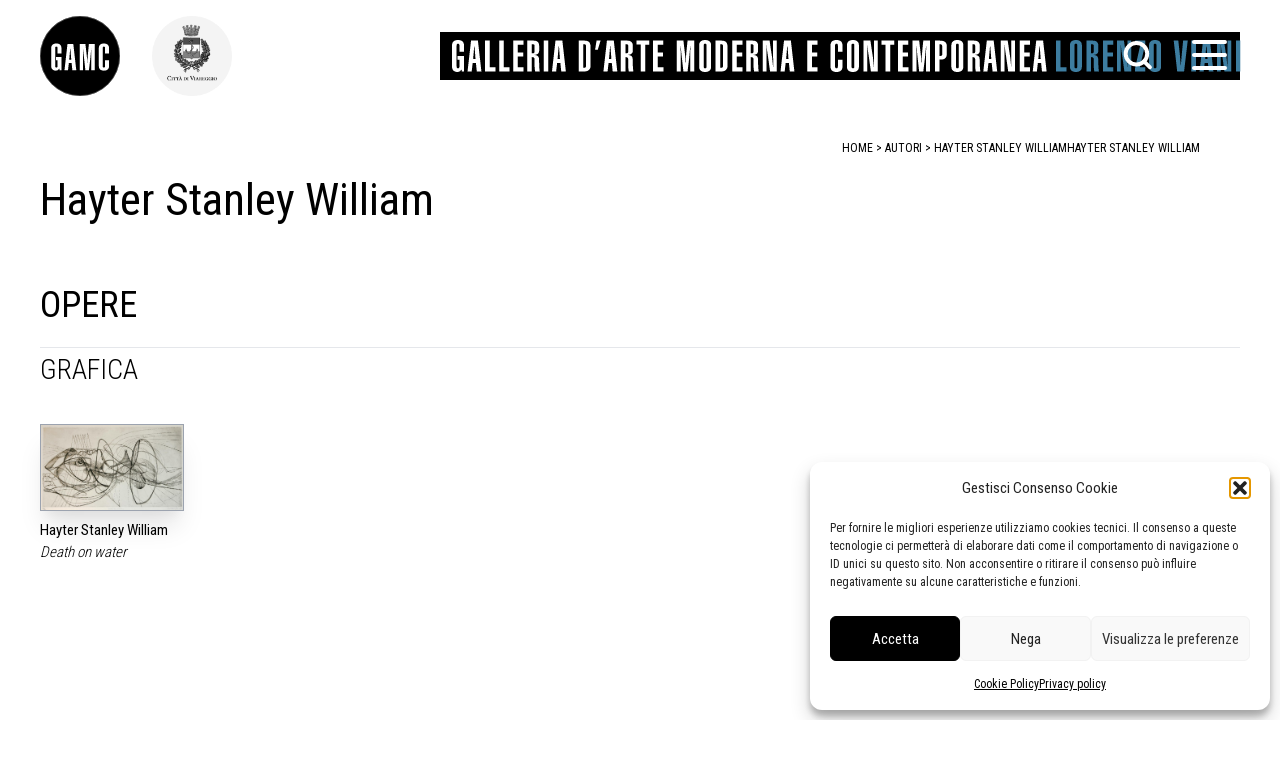

--- FILE ---
content_type: text/html; charset=UTF-8
request_url: https://gamc.it/autore/hayter-stanleywilliam/
body_size: 15158
content:
<!doctype html>
<html lang="it-IT">
<head>
	<meta charset="UTF-8">
	<meta name="viewport" content="width=device-width, initial-scale=1">
	<link rel="profile" href="https://gmpg.org/xfn/11">
	<link rel="preconnect" href="https://fonts.googleapis.com"> 
	<link rel="preconnect" href="https://fonts.gstatic.com" crossorigin> 
	<link href="https://fonts.googleapis.com/css2?family=Roboto+Condensed:wght@300;400;700&display=swap" rel="stylesheet">
	<!-- Matomo -->
	<script>
	  var _paq = window._paq = window._paq || [];
	  /* tracker methods like "setCustomDimension" should be called before "trackPageView" */
	  _paq.push(['trackPageView']);
	  _paq.push(['enableLinkTracking']);
	  (function() {
	    var u="https://ingestion.webanalytics.italia.it/";
	    _paq.push(['setTrackerUrl', u+'matomo.php']);
	    _paq.push(['setSiteId', '14546']);
	    var d=document, g=d.createElement('script'), s=d.getElementsByTagName('script')[0];
	    g.async=true; g.src=u+'matomo.js'; s.parentNode.insertBefore(g,s);
	  })();
	</script>
	<!-- End Matomo Code -->
	<meta name='robots' content='index, follow, max-image-preview:large, max-snippet:-1, max-video-preview:-1' />

	<!-- This site is optimized with the Yoast SEO plugin v26.8 - https://yoast.com/product/yoast-seo-wordpress/ -->
	<title>Hayter Stanley William - Galleria Di arte Moderna di Viareggio</title>
	<link rel="canonical" href="https://www.gamc.it/autore/hayter-stanleywilliam/" />
	<meta property="og:locale" content="it_IT" />
	<meta property="og:type" content="article" />
	<meta property="og:title" content="Hayter Stanley William - Galleria Di arte Moderna di Viareggio" />
	<meta property="og:description" content="NULL" />
	<meta property="og:url" content="https://www.gamc.it/autore/hayter-stanleywilliam/" />
	<meta property="og:site_name" content="Galleria Di arte Moderna di Viareggio" />
	<meta property="article:publisher" content="https://www.facebook.com/gamc.it/" />
	<meta name="twitter:card" content="summary_large_image" />
	<meta name="twitter:site" content="@gamclorenzovian" />
	<script type="application/ld+json" class="yoast-schema-graph">{"@context":"https://schema.org","@graph":[{"@type":"WebPage","@id":"https://www.gamc.it/autore/hayter-stanleywilliam/","url":"https://www.gamc.it/autore/hayter-stanleywilliam/","name":"Hayter Stanley William - Galleria Di arte Moderna di Viareggio","isPartOf":{"@id":"https://gamc.it/#website"},"datePublished":"2022-01-08T11:18:50+00:00","breadcrumb":{"@id":"https://www.gamc.it/autore/hayter-stanleywilliam/#breadcrumb"},"inLanguage":"it-IT","potentialAction":[{"@type":"ReadAction","target":["https://www.gamc.it/autore/hayter-stanleywilliam/"]}]},{"@type":"BreadcrumbList","@id":"https://www.gamc.it/autore/hayter-stanleywilliam/#breadcrumb","itemListElement":[{"@type":"ListItem","position":1,"name":"autori","item":"https://gamc.it/autore/"},{"@type":"ListItem","position":2,"name":"Hayter Stanley William"}]},{"@type":"WebSite","@id":"https://gamc.it/#website","url":"https://gamc.it/","name":"Galleria Di arte Moderna di Viareggio","description":"La Galleria Comunale di Arte Moderna e Contemporanea di Viareggio (GAMC)","publisher":{"@id":"https://gamc.it/#organization"},"potentialAction":[{"@type":"SearchAction","target":{"@type":"EntryPoint","urlTemplate":"https://gamc.it/?s={search_term_string}"},"query-input":{"@type":"PropertyValueSpecification","valueRequired":true,"valueName":"search_term_string"}}],"inLanguage":"it-IT"},{"@type":"Organization","@id":"https://gamc.it/#organization","name":"Galleria Di arte Moderna di Viareggio","url":"https://gamc.it/","logo":{"@type":"ImageObject","inLanguage":"it-IT","@id":"https://gamc.it/#/schema/logo/image/","url":"https://gamc.it/wp-content/uploads/2022/11/logo-galleria-di-arte-moderna-e-contremporane-di-Viareggio-GAMC.png","contentUrl":"https://gamc.it/wp-content/uploads/2022/11/logo-galleria-di-arte-moderna-e-contremporane-di-Viareggio-GAMC.png","width":1616,"height":1616,"caption":"Galleria Di arte Moderna di Viareggio"},"image":{"@id":"https://gamc.it/#/schema/logo/image/"},"sameAs":["https://www.facebook.com/gamc.it/","https://x.com/gamclorenzovian"]}]}</script>
	<!-- / Yoast SEO plugin. -->


<link rel="alternate" type="application/rss+xml" title="Galleria Di arte Moderna di Viareggio &raquo; Feed" href="https://gamc.it/feed/" />
<link rel="alternate" type="application/rss+xml" title="Galleria Di arte Moderna di Viareggio &raquo; Feed dei commenti" href="https://gamc.it/comments/feed/" />
<link rel="alternate" type="application/rss+xml" title="Galleria Di arte Moderna di Viareggio &raquo; Hayter Stanley
William Feed dei commenti" href="https://gamc.it/autore/hayter-stanleywilliam/feed/" />
<link rel="alternate" title="oEmbed (JSON)" type="application/json+oembed" href="https://gamc.it/wp-json/oembed/1.0/embed?url=https%3A%2F%2Fgamc.it%2Fautore%2Fhayter-stanleywilliam%2F" />
<link rel="alternate" title="oEmbed (XML)" type="text/xml+oembed" href="https://gamc.it/wp-json/oembed/1.0/embed?url=https%3A%2F%2Fgamc.it%2Fautore%2Fhayter-stanleywilliam%2F&#038;format=xml" />
<style id='wp-img-auto-sizes-contain-inline-css'>
img:is([sizes=auto i],[sizes^="auto," i]){contain-intrinsic-size:3000px 1500px}
/*# sourceURL=wp-img-auto-sizes-contain-inline-css */
</style>
<link rel='stylesheet' id='scap.flashblock-css' href='https://gamc.it/wp-content/plugins/compact-wp-audio-player/css/flashblock.css?ver=f2f8d7b9ef83b1a576c19c347b2a4172' media='all' />
<link rel='stylesheet' id='scap.player-css' href='https://gamc.it/wp-content/plugins/compact-wp-audio-player/css/player.css?ver=f2f8d7b9ef83b1a576c19c347b2a4172' media='all' />
<link rel='stylesheet' id='cf7ic_style-css' href='https://gamc.it/wp-content/plugins/contact-form-7-image-captcha/css/cf7ic-style.css?ver=3.3.7' media='all' />
<style id='wp-emoji-styles-inline-css'>

	img.wp-smiley, img.emoji {
		display: inline !important;
		border: none !important;
		box-shadow: none !important;
		height: 1em !important;
		width: 1em !important;
		margin: 0 0.07em !important;
		vertical-align: -0.1em !important;
		background: none !important;
		padding: 0 !important;
	}
/*# sourceURL=wp-emoji-styles-inline-css */
</style>
<style id='wp-block-library-inline-css'>
:root{--wp-block-synced-color:#7a00df;--wp-block-synced-color--rgb:122,0,223;--wp-bound-block-color:var(--wp-block-synced-color);--wp-editor-canvas-background:#ddd;--wp-admin-theme-color:#007cba;--wp-admin-theme-color--rgb:0,124,186;--wp-admin-theme-color-darker-10:#006ba1;--wp-admin-theme-color-darker-10--rgb:0,107,160.5;--wp-admin-theme-color-darker-20:#005a87;--wp-admin-theme-color-darker-20--rgb:0,90,135;--wp-admin-border-width-focus:2px}@media (min-resolution:192dpi){:root{--wp-admin-border-width-focus:1.5px}}.wp-element-button{cursor:pointer}:root .has-very-light-gray-background-color{background-color:#eee}:root .has-very-dark-gray-background-color{background-color:#313131}:root .has-very-light-gray-color{color:#eee}:root .has-very-dark-gray-color{color:#313131}:root .has-vivid-green-cyan-to-vivid-cyan-blue-gradient-background{background:linear-gradient(135deg,#00d084,#0693e3)}:root .has-purple-crush-gradient-background{background:linear-gradient(135deg,#34e2e4,#4721fb 50%,#ab1dfe)}:root .has-hazy-dawn-gradient-background{background:linear-gradient(135deg,#faaca8,#dad0ec)}:root .has-subdued-olive-gradient-background{background:linear-gradient(135deg,#fafae1,#67a671)}:root .has-atomic-cream-gradient-background{background:linear-gradient(135deg,#fdd79a,#004a59)}:root .has-nightshade-gradient-background{background:linear-gradient(135deg,#330968,#31cdcf)}:root .has-midnight-gradient-background{background:linear-gradient(135deg,#020381,#2874fc)}:root{--wp--preset--font-size--normal:16px;--wp--preset--font-size--huge:42px}.has-regular-font-size{font-size:1em}.has-larger-font-size{font-size:2.625em}.has-normal-font-size{font-size:var(--wp--preset--font-size--normal)}.has-huge-font-size{font-size:var(--wp--preset--font-size--huge)}.has-text-align-center{text-align:center}.has-text-align-left{text-align:left}.has-text-align-right{text-align:right}.has-fit-text{white-space:nowrap!important}#end-resizable-editor-section{display:none}.aligncenter{clear:both}.items-justified-left{justify-content:flex-start}.items-justified-center{justify-content:center}.items-justified-right{justify-content:flex-end}.items-justified-space-between{justify-content:space-between}.screen-reader-text{border:0;clip-path:inset(50%);height:1px;margin:-1px;overflow:hidden;padding:0;position:absolute;width:1px;word-wrap:normal!important}.screen-reader-text:focus{background-color:#ddd;clip-path:none;color:#444;display:block;font-size:1em;height:auto;left:5px;line-height:normal;padding:15px 23px 14px;text-decoration:none;top:5px;width:auto;z-index:100000}html :where(.has-border-color){border-style:solid}html :where([style*=border-top-color]){border-top-style:solid}html :where([style*=border-right-color]){border-right-style:solid}html :where([style*=border-bottom-color]){border-bottom-style:solid}html :where([style*=border-left-color]){border-left-style:solid}html :where([style*=border-width]){border-style:solid}html :where([style*=border-top-width]){border-top-style:solid}html :where([style*=border-right-width]){border-right-style:solid}html :where([style*=border-bottom-width]){border-bottom-style:solid}html :where([style*=border-left-width]){border-left-style:solid}html :where(img[class*=wp-image-]){height:auto;max-width:100%}:where(figure){margin:0 0 1em}html :where(.is-position-sticky){--wp-admin--admin-bar--position-offset:var(--wp-admin--admin-bar--height,0px)}@media screen and (max-width:600px){html :where(.is-position-sticky){--wp-admin--admin-bar--position-offset:0px}}

/*# sourceURL=wp-block-library-inline-css */
</style><style id='global-styles-inline-css'>
:root{--wp--preset--aspect-ratio--square: 1;--wp--preset--aspect-ratio--4-3: 4/3;--wp--preset--aspect-ratio--3-4: 3/4;--wp--preset--aspect-ratio--3-2: 3/2;--wp--preset--aspect-ratio--2-3: 2/3;--wp--preset--aspect-ratio--16-9: 16/9;--wp--preset--aspect-ratio--9-16: 9/16;--wp--preset--color--black: #000000;--wp--preset--color--cyan-bluish-gray: #abb8c3;--wp--preset--color--white: #ffffff;--wp--preset--color--pale-pink: #f78da7;--wp--preset--color--vivid-red: #cf2e2e;--wp--preset--color--luminous-vivid-orange: #ff6900;--wp--preset--color--luminous-vivid-amber: #fcb900;--wp--preset--color--light-green-cyan: #7bdcb5;--wp--preset--color--vivid-green-cyan: #00d084;--wp--preset--color--pale-cyan-blue: #8ed1fc;--wp--preset--color--vivid-cyan-blue: #0693e3;--wp--preset--color--vivid-purple: #9b51e0;--wp--preset--gradient--vivid-cyan-blue-to-vivid-purple: linear-gradient(135deg,rgb(6,147,227) 0%,rgb(155,81,224) 100%);--wp--preset--gradient--light-green-cyan-to-vivid-green-cyan: linear-gradient(135deg,rgb(122,220,180) 0%,rgb(0,208,130) 100%);--wp--preset--gradient--luminous-vivid-amber-to-luminous-vivid-orange: linear-gradient(135deg,rgb(252,185,0) 0%,rgb(255,105,0) 100%);--wp--preset--gradient--luminous-vivid-orange-to-vivid-red: linear-gradient(135deg,rgb(255,105,0) 0%,rgb(207,46,46) 100%);--wp--preset--gradient--very-light-gray-to-cyan-bluish-gray: linear-gradient(135deg,rgb(238,238,238) 0%,rgb(169,184,195) 100%);--wp--preset--gradient--cool-to-warm-spectrum: linear-gradient(135deg,rgb(74,234,220) 0%,rgb(151,120,209) 20%,rgb(207,42,186) 40%,rgb(238,44,130) 60%,rgb(251,105,98) 80%,rgb(254,248,76) 100%);--wp--preset--gradient--blush-light-purple: linear-gradient(135deg,rgb(255,206,236) 0%,rgb(152,150,240) 100%);--wp--preset--gradient--blush-bordeaux: linear-gradient(135deg,rgb(254,205,165) 0%,rgb(254,45,45) 50%,rgb(107,0,62) 100%);--wp--preset--gradient--luminous-dusk: linear-gradient(135deg,rgb(255,203,112) 0%,rgb(199,81,192) 50%,rgb(65,88,208) 100%);--wp--preset--gradient--pale-ocean: linear-gradient(135deg,rgb(255,245,203) 0%,rgb(182,227,212) 50%,rgb(51,167,181) 100%);--wp--preset--gradient--electric-grass: linear-gradient(135deg,rgb(202,248,128) 0%,rgb(113,206,126) 100%);--wp--preset--gradient--midnight: linear-gradient(135deg,rgb(2,3,129) 0%,rgb(40,116,252) 100%);--wp--preset--font-size--small: 13px;--wp--preset--font-size--medium: 20px;--wp--preset--font-size--large: 36px;--wp--preset--font-size--x-large: 42px;--wp--preset--spacing--20: 0.44rem;--wp--preset--spacing--30: 0.67rem;--wp--preset--spacing--40: 1rem;--wp--preset--spacing--50: 1.5rem;--wp--preset--spacing--60: 2.25rem;--wp--preset--spacing--70: 3.38rem;--wp--preset--spacing--80: 5.06rem;--wp--preset--shadow--natural: 6px 6px 9px rgba(0, 0, 0, 0.2);--wp--preset--shadow--deep: 12px 12px 50px rgba(0, 0, 0, 0.4);--wp--preset--shadow--sharp: 6px 6px 0px rgba(0, 0, 0, 0.2);--wp--preset--shadow--outlined: 6px 6px 0px -3px rgb(255, 255, 255), 6px 6px rgb(0, 0, 0);--wp--preset--shadow--crisp: 6px 6px 0px rgb(0, 0, 0);}:where(.is-layout-flex){gap: 0.5em;}:where(.is-layout-grid){gap: 0.5em;}body .is-layout-flex{display: flex;}.is-layout-flex{flex-wrap: wrap;align-items: center;}.is-layout-flex > :is(*, div){margin: 0;}body .is-layout-grid{display: grid;}.is-layout-grid > :is(*, div){margin: 0;}:where(.wp-block-columns.is-layout-flex){gap: 2em;}:where(.wp-block-columns.is-layout-grid){gap: 2em;}:where(.wp-block-post-template.is-layout-flex){gap: 1.25em;}:where(.wp-block-post-template.is-layout-grid){gap: 1.25em;}.has-black-color{color: var(--wp--preset--color--black) !important;}.has-cyan-bluish-gray-color{color: var(--wp--preset--color--cyan-bluish-gray) !important;}.has-white-color{color: var(--wp--preset--color--white) !important;}.has-pale-pink-color{color: var(--wp--preset--color--pale-pink) !important;}.has-vivid-red-color{color: var(--wp--preset--color--vivid-red) !important;}.has-luminous-vivid-orange-color{color: var(--wp--preset--color--luminous-vivid-orange) !important;}.has-luminous-vivid-amber-color{color: var(--wp--preset--color--luminous-vivid-amber) !important;}.has-light-green-cyan-color{color: var(--wp--preset--color--light-green-cyan) !important;}.has-vivid-green-cyan-color{color: var(--wp--preset--color--vivid-green-cyan) !important;}.has-pale-cyan-blue-color{color: var(--wp--preset--color--pale-cyan-blue) !important;}.has-vivid-cyan-blue-color{color: var(--wp--preset--color--vivid-cyan-blue) !important;}.has-vivid-purple-color{color: var(--wp--preset--color--vivid-purple) !important;}.has-black-background-color{background-color: var(--wp--preset--color--black) !important;}.has-cyan-bluish-gray-background-color{background-color: var(--wp--preset--color--cyan-bluish-gray) !important;}.has-white-background-color{background-color: var(--wp--preset--color--white) !important;}.has-pale-pink-background-color{background-color: var(--wp--preset--color--pale-pink) !important;}.has-vivid-red-background-color{background-color: var(--wp--preset--color--vivid-red) !important;}.has-luminous-vivid-orange-background-color{background-color: var(--wp--preset--color--luminous-vivid-orange) !important;}.has-luminous-vivid-amber-background-color{background-color: var(--wp--preset--color--luminous-vivid-amber) !important;}.has-light-green-cyan-background-color{background-color: var(--wp--preset--color--light-green-cyan) !important;}.has-vivid-green-cyan-background-color{background-color: var(--wp--preset--color--vivid-green-cyan) !important;}.has-pale-cyan-blue-background-color{background-color: var(--wp--preset--color--pale-cyan-blue) !important;}.has-vivid-cyan-blue-background-color{background-color: var(--wp--preset--color--vivid-cyan-blue) !important;}.has-vivid-purple-background-color{background-color: var(--wp--preset--color--vivid-purple) !important;}.has-black-border-color{border-color: var(--wp--preset--color--black) !important;}.has-cyan-bluish-gray-border-color{border-color: var(--wp--preset--color--cyan-bluish-gray) !important;}.has-white-border-color{border-color: var(--wp--preset--color--white) !important;}.has-pale-pink-border-color{border-color: var(--wp--preset--color--pale-pink) !important;}.has-vivid-red-border-color{border-color: var(--wp--preset--color--vivid-red) !important;}.has-luminous-vivid-orange-border-color{border-color: var(--wp--preset--color--luminous-vivid-orange) !important;}.has-luminous-vivid-amber-border-color{border-color: var(--wp--preset--color--luminous-vivid-amber) !important;}.has-light-green-cyan-border-color{border-color: var(--wp--preset--color--light-green-cyan) !important;}.has-vivid-green-cyan-border-color{border-color: var(--wp--preset--color--vivid-green-cyan) !important;}.has-pale-cyan-blue-border-color{border-color: var(--wp--preset--color--pale-cyan-blue) !important;}.has-vivid-cyan-blue-border-color{border-color: var(--wp--preset--color--vivid-cyan-blue) !important;}.has-vivid-purple-border-color{border-color: var(--wp--preset--color--vivid-purple) !important;}.has-vivid-cyan-blue-to-vivid-purple-gradient-background{background: var(--wp--preset--gradient--vivid-cyan-blue-to-vivid-purple) !important;}.has-light-green-cyan-to-vivid-green-cyan-gradient-background{background: var(--wp--preset--gradient--light-green-cyan-to-vivid-green-cyan) !important;}.has-luminous-vivid-amber-to-luminous-vivid-orange-gradient-background{background: var(--wp--preset--gradient--luminous-vivid-amber-to-luminous-vivid-orange) !important;}.has-luminous-vivid-orange-to-vivid-red-gradient-background{background: var(--wp--preset--gradient--luminous-vivid-orange-to-vivid-red) !important;}.has-very-light-gray-to-cyan-bluish-gray-gradient-background{background: var(--wp--preset--gradient--very-light-gray-to-cyan-bluish-gray) !important;}.has-cool-to-warm-spectrum-gradient-background{background: var(--wp--preset--gradient--cool-to-warm-spectrum) !important;}.has-blush-light-purple-gradient-background{background: var(--wp--preset--gradient--blush-light-purple) !important;}.has-blush-bordeaux-gradient-background{background: var(--wp--preset--gradient--blush-bordeaux) !important;}.has-luminous-dusk-gradient-background{background: var(--wp--preset--gradient--luminous-dusk) !important;}.has-pale-ocean-gradient-background{background: var(--wp--preset--gradient--pale-ocean) !important;}.has-electric-grass-gradient-background{background: var(--wp--preset--gradient--electric-grass) !important;}.has-midnight-gradient-background{background: var(--wp--preset--gradient--midnight) !important;}.has-small-font-size{font-size: var(--wp--preset--font-size--small) !important;}.has-medium-font-size{font-size: var(--wp--preset--font-size--medium) !important;}.has-large-font-size{font-size: var(--wp--preset--font-size--large) !important;}.has-x-large-font-size{font-size: var(--wp--preset--font-size--x-large) !important;}
/*# sourceURL=global-styles-inline-css */
</style>

<style id='classic-theme-styles-inline-css'>
/*! This file is auto-generated */
.wp-block-button__link{color:#fff;background-color:#32373c;border-radius:9999px;box-shadow:none;text-decoration:none;padding:calc(.667em + 2px) calc(1.333em + 2px);font-size:1.125em}.wp-block-file__button{background:#32373c;color:#fff;text-decoration:none}
/*# sourceURL=/wp-includes/css/classic-themes.min.css */
</style>
<link rel='stylesheet' id='contact-form-7-css' href='https://gamc.it/wp-content/plugins/contact-form-7/includes/css/styles.css?ver=6.1.4' media='all' />
<link rel='stylesheet' id='cmplz-general-css' href='https://gamc.it/wp-content/plugins/complianz-gdpr/assets/css/cookieblocker.min.css?ver=1766021692' media='all' />
<link rel='stylesheet' id='compiled-css' href='https://gamc.it/wp-content/themes/beautiful-art-gallery-theme/dist/app.css?ver=f2f8d7b9ef83b1a576c19c347b2a4172' media='all' />
<script src="https://gamc.it/wp-content/plugins/compact-wp-audio-player/js/soundmanager2-nodebug-jsmin.js?ver=f2f8d7b9ef83b1a576c19c347b2a4172" id="scap.soundmanager2-js"></script>
<link rel="https://api.w.org/" href="https://gamc.it/wp-json/" /><link rel="alternate" title="JSON" type="application/json" href="https://gamc.it/wp-json/wp/v2/autore/15385" /><link rel="EditURI" type="application/rsd+xml" title="RSD" href="https://gamc.it/xmlrpc.php?rsd" />

<link rel='shortlink' href='https://gamc.it/?p=15385' />
			<style>.cmplz-hidden {
					display: none !important;
				}</style><link rel="pingback" href="https://gamc.it/xmlrpc.php"><link rel="icon" href="https://gamc.it/wp-content/uploads/2022/11/cropped-logo-galleria-di-arte-moderna-e-contremporane-di-Viareggio-GAMC-32x32.png" sizes="32x32" />
<link rel="icon" href="https://gamc.it/wp-content/uploads/2022/11/cropped-logo-galleria-di-arte-moderna-e-contremporane-di-Viareggio-GAMC-192x192.png" sizes="192x192" />
<link rel="apple-touch-icon" href="https://gamc.it/wp-content/uploads/2022/11/cropped-logo-galleria-di-arte-moderna-e-contremporane-di-Viareggio-GAMC-180x180.png" />
<meta name="msapplication-TileImage" content="https://gamc.it/wp-content/uploads/2022/11/cropped-logo-galleria-di-arte-moderna-e-contremporane-di-Viareggio-GAMC-270x270.png" />
</head>
<body data-cmplz=1 class="wp-singular autore-template-default single single-autore postid-15385 single-format-standard wp-theme-beautiful-art-gallery-theme" id="app">
<div id="page" class="site flex flex-col relative" role="document">
	<header id="masthead" role="banner"  class="site-header text-black py-3 lg:py-2 px-3 md:px-10 bg-white lg:bg-transparent bg-opacity-100 z-20 pb-3">

	<div class="flex items-center justify-between lg:my-2 z-50">
				<a href="/" class="w-14 lg:w-28 z-30" role="link" tabindex="0" title="vai al contenuto principale"><img alt="logo gamc" class="w-20 lg:w-30" src="https://gamc.it/wp-content/themes/beautiful-art-gallery-theme/assets/img/logo.svg"></a>
				<a href="https://www.comune.viareggio.lu.it" class="w-14 lg:w-28 z-30" role="link" tabindex="0" title="vai al sito del comune"><img alt="logo comune di viareggio" class="w-20 lg:w-30" src="https://gamc.it/wp-content/themes/beautiful-art-gallery-theme/assets/img/logo-comune-header.png"></a>
				<h1 class="banner-header inline-block text-white m-0 p-0 w-0">Galleria d'arte moderna e contemporanea Lorenzo Viani</h1>
				<div class="flex-1 lg:bg-black h-12 ml-2 lg:ml-32 xl:ml-44 text-white flex items-center justify-between relative z-30 overflow-visible">
					<img alt="logo scritta galleria d-arte moderna Lorenzo Viani" class="ml-3 lg:h-6 xl:h-8 hidden lg:block" src="https://gamc.it/wp-content/themes/beautiful-art-gallery-theme/assets/img/logo-testo-linea.svg">
        	 		<img alt="logo scritta galleria d-arte moderna Lorenzo Viani" class="h-10 lg:hidden" src="https://gamc.it/wp-content/themes/beautiful-art-gallery-theme/assets/img/logo-testo-mobile.svg">

					<button class="hamburger hamburger--slider z-30 absolute" type="button" aria-label="Menu" role="button" aria-controls="site-navigation" tabindex="0" title="apre il menu">
    	            <span class="hamburger-box" title="menu box">
    	                <span class="hamburger-inner" title="hamburger"></span>
    	            </span>
    	        </button>
					<button id="button_search" class="w-10 h-12 right-12 lg:right-20 absolute hover:text-gamc focus:text-gamc block text-black lg:text-white stroke-current" tabindex="0" role="button" title="apri la ricerca">
						<svg aria-labelledby="search lens" role="img" xmlns="http://www.w3.org/2000/svg" width="35" height="30" viewBox="0 0 35 38">
							  <g id="Icon_feather-search" data-name="Icon feather-search" transform="translate(-2 -2)">
								 <path id="Path_1" data-name="Path 1" d="M31.782,18.141A13.641,13.641,0,1,1,18.141,4.5,13.641,13.641,0,0,1,31.782,18.141Z" fill="none" stroke-linecap="round" stroke-linejoin="round" stroke-width="5"/>
								 <path id="Path_2" data-name="Path 2" d="M32.392,32.392l-7.417-7.417" transform="translate(2.8 2.8)" fill="none" stroke-linecap="round" stroke-linejoin="round" stroke-width="5"/>
							  </g>
						</svg>
					</button>
  	  

            </div>
        </div>
		  <form id="search_area" role="search" class="bg-white bg-opacity-90 z-20 w-screen h-72 overflow-visible mr-24 rounded-sm hidden -mx-3 lg:-mx-10 my-24 items-center justify-center absolute -top-24"  role="search" method="get" action="/" autocomplete="off">
				<div class="w-1/2 h-50 mx-auto relative mt-20">
					<label for="search_input">Cerca</label>
					<div class="relative">
              <input id="search_input" pattern=".{3,}" type="text" tabindex="0" autocomplete="off" title="inserisci un parametro per la ricerca"  class="text-black w-full py-2 lg:py-4 h-50 block bg-gray-100 h-10 ring-0 border border-black text-17" placeholder="Cerca sul sito .." name="s" value="" required="">
					<span class="alabel relative inline-block" title="inserisci un parametro per la ricerca"></span>
					<button id="submit_search" class="w-14 h-14 pl-2 top-0 right-0 absolute focus:absolute text-black hover:text-gamc focus:text-gamc stroke-current" tabindex="0" role="button" title="invia">
						<svg aria-labelledby="search lens" role="img" xmlns="http://www.w3.org/2000/svg" width="35" height="30" viewBox="0 0 35 38">
							  <g id="Icon_feather-search_1" data-name="Icon feather-search" transform="translate(-2 -2)">
								 <path id="Path_1_1" data-name="Path 1" d="M31.782,18.141A13.641,13.641,0,1,1,18.141,4.5,13.641,13.641,0,0,1,31.782,18.141Z" fill="none" stroke-linecap="round" stroke-linejoin="round" stroke-width="5"/>
								 <path id="Path_2_1" data-name="Path 2" d="M32.392,32.392l-7.417-7.417" transform="translate(2.8 2.8)" fill="none" stroke-linecap="round" stroke-linejoin="round" stroke-width="5"/>
							  </g>
						</svg>
					</button> 
					</div> 
				</div>  
      
		</form>     
        <div class="wrapper-menu flex items-center absolute z-20 px-3 lg:px-10 left-0 right-0 top-0 pt-20 lg:pt-28" :aria-expanded="open">
        <span class="hidden lg:block w-20 lg:w-28">&nbsp;</span>
		<nav id="site-navigation" class="main-navigation uppercase flex flex-1 py-0 ml-5 lg:ml-32 overflow-hidden">
			<div class="font-bold"><div class="mb-2 mt-6">IL MUSEO</div>
			<div class="menu-galleria-container"><ul id="menu_galleria" class="menu"><li id="menu-item-26875" class="menu-item menu-item-type-post_type menu-item-object-page menu-item-26875"><a href="https://gamc.it/info/" title="vai alle info sulla galleria">Info</a></li>
<li id="menu-item-29436" class="menu-item menu-item-type-post_type menu-item-object-page menu-item-29436"><a href="https://gamc.it/contatti/" title="Vai ai contatti">Contatti</a></li>
<li id="menu-item-29406" class="menu-item menu-item-type-custom menu-item-object-custom menu-item-29406"><a href="/didattiche" title="vai alla pagina delle attività didattiche">Didattica</a></li>
<li id="menu-item-26902" class="menu-item menu-item-type-post_type menu-item-object-page menu-item-26902"><a href="https://gamc.it/shop/" title="vai alla info sullo shop della galleria">Shop</a></li>
<li id="menu-item-26985" class="mt-6 menu-item menu-item-type-post_type menu-item-object-page menu-item-26985"><a href="https://gamc.it/collezioni/" title="vai alla pagina delle collezioni">Le collezioni</a></li>
<li id="menu-item-26986" class="menu-item menu-item-type-post_type menu-item-object-page menu-item-26986"><a href="https://gamc.it/autori/" title="vai all&#8217;indice degli autori">Gli autori</a></li>
<li id="menu-item-26997" class="menu-item menu-item-type-custom menu-item-object-custom menu-item-26997"><a href="/autore/viani-lorenzo/" title="vai alla pagina su Lorenzo Viani">Lorenzo Viani</a></li>
<li id="menu-item-26898" class="mt-6 menu-item menu-item-type-post_type menu-item-object-page menu-item-26898"><a href="https://gamc.it/mostre/" title="Vai alla pagina delle mostre">Mostre</a></li>
<li id="menu-item-29136" class="menu-item menu-item-type-post_type menu-item-object-page menu-item-29136"><a href="https://gamc.it/eventi/" title="Vai alla pagina degli eventi">Eventi</a></li>
<li id="menu-item-26899" class="mt-10 menu-item menu-item-type-post_type menu-item-object-page menu-item-26899"><a href="https://gamc.it/palazzo-delle-muse/" title="Vai alla pagina del Palazzo delle Muse">Palazzo delle Muse</a></li>
</ul></div>			</div>
            <div class="font-bold"><div class="mb-2 mt-6">OPERE</div>
			<div class="menu-opere-container"><ul id="menu_opere" class="menu"><li id="menu-item-26878" class="menu-item menu-item-type-taxonomy menu-item-object-tipologia_opera menu-item-26878"><a href="https://gamc.it/tipologia-opere/grafica/" title="vai alla tipologia grafica">Grafica</a></li>
<li id="menu-item-26879" class="menu-item menu-item-type-taxonomy menu-item-object-tipologia_opera menu-item-26879"><a href="https://gamc.it/tipologia-opere/pittura/" title="vai alla tipologia pittura">Pittura</a></li>
<li id="menu-item-26880" class="menu-item menu-item-type-taxonomy menu-item-object-tipologia_opera menu-item-26880"><a href="https://gamc.it/tipologia-opere/scultura/" title="vai alla tipologia scultura">Scultura</a></li>
<li id="menu-item-26881" class="menu-item menu-item-type-taxonomy menu-item-object-tipologia_opera menu-item-26881"><a href="https://gamc.it/tipologia-opere/stampa/" title="vai alla tipologia stampa">stampa</a></li>
<li id="menu-item-26882" class="menu-item menu-item-type-taxonomy menu-item-object-tipologia_opera menu-item-26882"><a href="https://gamc.it/tipologia-opere/altro/" title="vai alla tipologia altro">Altro</a></li>
<li id="menu-item-26883" class="menu-item menu-item-type-taxonomy menu-item-object-tipologia_opera menu-item-26883"><a href="https://gamc.it/tipologia-opere/matrici-xilografiche/" title="vai alle matrici xilografiche">matrici xilografiche</a></li>
<li id="menu-item-26884" class="menu-item menu-item-type-taxonomy menu-item-object-tipologia_opera menu-item-26884"><a href="https://gamc.it/tipologia-opere/fotografia/" title="via alla tipologia fotografia">fotografia</a></li>
</ul></div>			</div>
			<div class="font-bold"><div class="mb-2 mt-6 hidden md:block">COLLEZIONI</div>
			<div class="hidden md:block">
			<div class="menu-collezioni-container"><ul id="menu_collezioni" class="menu"><li id="menu-item-26868" class="menu-item menu-item-type-post_type menu-item-object-collezione menu-item-26868"><a href="https://gamc.it/collezione/comunale/" title="vai alla collezione Comunale">COMUNALE</a></li>
<li id="menu-item-26909" class="menu-item menu-item-type-post_type menu-item-object-collezione menu-item-26909"><a href="https://gamc.it/collezione/angeloni/" title="Vai alla collezione Angeloni">ANGELONI</a></li>
<li id="menu-item-26863" class="menu-item menu-item-type-post_type menu-item-object-collezione menu-item-26863"><a href="https://gamc.it/collezione/berti/" title="Vai alla collezione Berti">BERTI</a></li>
<li id="menu-item-26910" class="menu-item menu-item-type-post_type menu-item-object-collezione menu-item-26910"><a href="https://gamc.it/collezione/bonetti/" title="Vai alla collezione Bonetti">BONETTI</a></li>
<li id="menu-item-26874" class="menu-item menu-item-type-post_type menu-item-object-collezione menu-item-26874"><a href="https://gamc.it/collezione/catarsini/" title="Vai alla collezione Catarsini">CATARSINI</a></li>
<li id="menu-item-26873" class="menu-item menu-item-type-post_type menu-item-object-collezione menu-item-26873"><a href="https://gamc.it/collezione/levy/" title="Vai alla collezione Levi">LEVY</a></li>
<li id="menu-item-26872" class="menu-item menu-item-type-post_type menu-item-object-collezione menu-item-26872"><a href="https://gamc.it/collezione/lucarelli/" title="Vai alla collezione Lucarelli">LUCARELLI</a></li>
<li id="menu-item-26861" class="menu-item menu-item-type-post_type menu-item-object-collezione menu-item-26861"><a href="https://gamc.it/collezione/luporini/" title="Vai alla collezione Luporini">LUPORINI</a></li>
<li id="menu-item-26867" class="menu-item menu-item-type-post_type menu-item-object-collezione menu-item-26867"><a href="https://gamc.it/collezione/martini/" title="Vai alla collezione Martini">MARTINI</a></li>
<li id="menu-item-26864" class="menu-item menu-item-type-post_type menu-item-object-collezione menu-item-26864"><a href="https://gamc.it/collezione/maschietto/" title="Vai alla collezione Maschietto">MASCHIETTO</a></li>
<li id="menu-item-26865" class="menu-item menu-item-type-post_type menu-item-object-collezione menu-item-26865"><a href="https://gamc.it/collezione/michetti/" title="Vai alla collezione Michetti">MICHETTI</a></li>
<li id="menu-item-26871" class="menu-item menu-item-type-post_type menu-item-object-collezione menu-item-26871"><a href="https://gamc.it/collezione/parisi/" title="Vai alla collezione Parisi">PARISI</a></li>
<li id="menu-item-26870" class="menu-item menu-item-type-post_type menu-item-object-collezione menu-item-26870"><a href="https://gamc.it/collezione/pieraccini/" title="Vai alla collezione Pieraccini">PIERACCINI</a></li>
<li id="menu-item-26911" class="menu-item menu-item-type-post_type menu-item-object-collezione menu-item-26911"><a href="https://gamc.it/collezione/premio-viareggio/" title="Vai alla collezione Premio Viareggio">PREMIO VIAREGGIO</a></li>
<li id="menu-item-26869" class="menu-item menu-item-type-post_type menu-item-object-collezione menu-item-26869"><a href="https://gamc.it/collezione/spolti/" title="Vai alla collezione Spolti">SPOLTI</a></li>
<li id="menu-item-26912" class="menu-item menu-item-type-post_type menu-item-object-collezione menu-item-26912"><a href="https://gamc.it/collezione/varraud-santini/" title="Vai alla collezione Varraud Santini">VARRAUD SANTINI</a></li>
<li id="menu-item-26866" class="menu-item menu-item-type-post_type menu-item-object-collezione menu-item-26866"><a href="https://gamc.it/collezione/provenienze-varie/" title="Vai alla collezione Provenienze Varie">PROVENIENZE VARIE</a></li>
</ul></div>			</div>
			</div>
		</nav>
        </div>
	</header>
	<main id="primary" class="site-main flex-1 mb-20 px-4 lg:px-10">
	<div class="breadcrumb container mx-auto pb-5 text-right px-6 md:px-10 hidden lg:block"><div class="breadcrumbs uppercase text-xs"><a title="torna alla home" href="https://gamc.it">home</a> > <a title="vai agli autori" href="/autori/">autori</a> > Hayter Stanley
William<a title="vai a " href="https://gamc.it/autore/hayter-stanleywilliam/">Hayter Stanley
William</a></div></div><div class="container mx-auto">
		<div class="flex flex-col">
		<article id="post-15385" class="post-15385 autore type-autore status-publish format-standard hentry">
<header class="entry-header">
	<h1 class="entry-title mt-2 lg:mt-0 mb-2">Hayter Stanley
William</h1>
	</header>
<div class="flex flex-wrap">
		<div class="entry-content  pt-6 lg:pt-0">
		
			</div>
</article>
<div>
<h2 class="mt-5 lg:mt-14 uppercase mb-1">Opere</h2>			<h3 class="font-light w-full flex-none mt-6 border-t pt-2 mb-0">GRAFICA</h3><div class="opere flex flex-wrap md:justify-between items-baseline pt-10 -mx-4"><div class="px-4 w-1/2 md:w-1/4 lg:w-1/5 xl:w-44  mb-5 block-opera">
<div class="border border-gray-400 shadow-xl hover:transform hover:-translate-y-2 transition-all duration-300">
<a title="naviga alla scheda opera Death on water" alt="GAMC - Galleria di Arte Moderna - Opera : Death on water - autore: Hayter Stanley
William , immagine" class="post-thumbnail block" href="https://gamc.it/opera/3862-hayter-stanleywilliam-death-on-water/"><img class="w-full" src="https://gamc.it/wp-content/uploads/2022/01/GAMC4F5CDE2130F3C.jpg" alt="Death on water"></a></div>
<p class="font-medium mt-2 mb-0 text-15">
<a title="naviga alla scheda autore Hayter Stanley
William" href='https://gamc.it/autore/hayter-stanleywilliam/'>Hayter Stanley
William</a>    
&nbsp;</p>
<p class="font-light italic text-15">Death on water&nbsp;</p>
</div>   
				
			</div>		</div>
</div>

</main>
	<footer id="colophon" class="bg-white px-3 pb-14 md:p-10">
		<div class="flex items-start">
			<div>
				<div class="flex  mt-5 mb-8">
					<a href="/" title="vai alla home"><img alt="logo gamc" class="w-20 lg:w-28" src="https://gamc.it/wp-content/themes/beautiful-art-gallery-theme/assets/img/logo.svg"></a>
					<a href="/" title="vai alla sito del comune di viareggio"><img alt="logo comune di viareggio" class="w-20 lg:w-28" src="https://gamc.it/wp-content/themes/beautiful-art-gallery-theme/assets/img/viareggio-logo-bn.svg"></a>
				</div>
				<div class="text-xl font-bold leading-none">
					<p class="font-bold">GALLERIA D'ARTE MODERNA<br>E CONTEMPORANEA<br><span class="text-gamc">LORENZO VIANI</span><p>				                            
					<p class="font-bold mt-2">Palazzo delle Muse</p>                          
					<p class="mb-0">Piazza Mazzini                            
					</p><p class="mb-0">55049 - Viareggio                            
					</p><p class="mb-0 break-normal">Tel: <strong><a title="telefona alla galleria" href="tel:00390584581118" class="underline">+39 0584 581118</a></strong> Cell: <strong><a class="underline" title="telefona alla galleria" href="tel:00393385714978">+39 338 5714978</a></strong> (orario apertura Galleria)  
					</p><p class="mb-0 break-normal">Tel: <strong><a title="telefona alla galleria" href="tel:00390584944580" class="underline">+39 0584 944580</a></strong>  (orario 09.00/13.00)                       
					</p><p class="mb-10">Email: <a title="contatta via mail" href="mailto:gamc@comune.viareggio.lu.it" class="text-gamc underline">gamc@comune.viareggio.lu.it</a>
					</p>
					<p class="mb-0"><a title="Dichiarazione di accessibilità" href="https://form.agid.gov.it/view/290f2630-8cc5-11f0-8b33-e56080de521d" target="_blank" class="text-gamc underline">Dichiarazione di accessibilità</a>
					</p>
					<p class="mb-0"><a title="Segnalazione di inaccessibilità" href="/valutazione-accessibilita" class="text-gamc underline">Segnalazione di inaccessibilità</a>
					</p>
					<p class="mb-0"><a title="Politica della privacy" href="/privacy-policy" class="text-gamc underline">Politica della privacy</a>
					</p>
					<p class="mb-0"><a title="Statistiche" href="/statistiche-sito-web" class="text-gamc underline">Statistiche</a>
					</p>	
				</div>
				<div class="mt-10 flex items-center">
					<a title="vai alla pagina facebook" href="https://www.facebook.com/gamc.it/" class="pr-4"><img alt="logo facebook" class="h-6 pr-2" src="https://gamc.it/wp-content/themes/beautiful-art-gallery-theme/assets/img/icon-facebook.svg"></a>
					<a title="vai alla pagina twitter" href="https://twitter.com/gamclorenzovian" class="pr-4"><img alt="logo twitter" class="h-6" src="https://gamc.it/wp-content/themes/beautiful-art-gallery-theme/assets/img/icon-twitter.svg"></a>
					<!-- a href="#" class="pr-4"><img class="h-6" src="https://gamc.it/wp-content/themes/beautiful-art-gallery-theme/assets/img/icon-instagram.svg"></!-->
					<!-- a href="#" class="pr-4"><img class="h-6" src="https://gamc.it/wp-content/themes/beautiful-art-gallery-theme/assets/img/icon-youtube.svg"></!-->
				</div>
			</div>
			<nav role="navigation" class="hidden footer-navigation lg:flex flex-1 justify-between lg:ml-42 uppercase max-w-4xl mx-auto">
			<div class="font-bold"><div class="mb-2 mt-6">IL MUSEO</div>
				<div class="menu-galleria-container"><ul id="menu_galleria_footer" class="menu"><li class="menu-item menu-item-type-post_type menu-item-object-page menu-item-26875"><a href="https://gamc.it/info/" title="vai alle info sulla galleria">Info</a></li>
<li class="menu-item menu-item-type-post_type menu-item-object-page menu-item-29436"><a href="https://gamc.it/contatti/" title="Vai ai contatti">Contatti</a></li>
<li class="menu-item menu-item-type-custom menu-item-object-custom menu-item-29406"><a href="/didattiche" title="vai alla pagina delle attività didattiche">Didattica</a></li>
<li class="menu-item menu-item-type-post_type menu-item-object-page menu-item-26902"><a href="https://gamc.it/shop/" title="vai alla info sullo shop della galleria">Shop</a></li>
<li class="mt-6 menu-item menu-item-type-post_type menu-item-object-page menu-item-26985"><a href="https://gamc.it/collezioni/" title="vai alla pagina delle collezioni">Le collezioni</a></li>
<li class="menu-item menu-item-type-post_type menu-item-object-page menu-item-26986"><a href="https://gamc.it/autori/" title="vai all&#8217;indice degli autori">Gli autori</a></li>
<li class="menu-item menu-item-type-custom menu-item-object-custom menu-item-26997"><a href="/autore/viani-lorenzo/" title="vai alla pagina su Lorenzo Viani">Lorenzo Viani</a></li>
<li class="mt-6 menu-item menu-item-type-post_type menu-item-object-page menu-item-26898"><a href="https://gamc.it/mostre/" title="Vai alla pagina delle mostre">Mostre</a></li>
<li class="menu-item menu-item-type-post_type menu-item-object-page menu-item-29136"><a href="https://gamc.it/eventi/" title="Vai alla pagina degli eventi">Eventi</a></li>
<li class="mt-10 menu-item menu-item-type-post_type menu-item-object-page menu-item-26899"><a href="https://gamc.it/palazzo-delle-muse/" title="Vai alla pagina del Palazzo delle Muse">Palazzo delle Muse</a></li>
</ul></div>				</div>
            	<div class="font-bold"><div class="mb-2 mt-6">OPERE</div>
				<div class="menu-opere-container"><ul id="menu_opere_footer" class="menu"><li class="menu-item menu-item-type-taxonomy menu-item-object-tipologia_opera menu-item-26878"><a href="https://gamc.it/tipologia-opere/grafica/" title="vai alla tipologia grafica">Grafica</a></li>
<li class="menu-item menu-item-type-taxonomy menu-item-object-tipologia_opera menu-item-26879"><a href="https://gamc.it/tipologia-opere/pittura/" title="vai alla tipologia pittura">Pittura</a></li>
<li class="menu-item menu-item-type-taxonomy menu-item-object-tipologia_opera menu-item-26880"><a href="https://gamc.it/tipologia-opere/scultura/" title="vai alla tipologia scultura">Scultura</a></li>
<li class="menu-item menu-item-type-taxonomy menu-item-object-tipologia_opera menu-item-26881"><a href="https://gamc.it/tipologia-opere/stampa/" title="vai alla tipologia stampa">stampa</a></li>
<li class="menu-item menu-item-type-taxonomy menu-item-object-tipologia_opera menu-item-26882"><a href="https://gamc.it/tipologia-opere/altro/" title="vai alla tipologia altro">Altro</a></li>
<li class="menu-item menu-item-type-taxonomy menu-item-object-tipologia_opera menu-item-26883"><a href="https://gamc.it/tipologia-opere/matrici-xilografiche/" title="vai alle matrici xilografiche">matrici xilografiche</a></li>
<li class="menu-item menu-item-type-taxonomy menu-item-object-tipologia_opera menu-item-26884"><a href="https://gamc.it/tipologia-opere/fotografia/" title="via alla tipologia fotografia">fotografia</a></li>
</ul></div>				</div>
				<div class="font-bold"><div class="mb-2 mt-6">COLLEZIONI</div>
				<div class="menu-collezioni-container"><ul id="menu_collezioni_footer" class="menu"><li class="menu-item menu-item-type-post_type menu-item-object-collezione menu-item-26868"><a href="https://gamc.it/collezione/comunale/" title="vai alla collezione Comunale">COMUNALE</a></li>
<li class="menu-item menu-item-type-post_type menu-item-object-collezione menu-item-26909"><a href="https://gamc.it/collezione/angeloni/" title="Vai alla collezione Angeloni">ANGELONI</a></li>
<li class="menu-item menu-item-type-post_type menu-item-object-collezione menu-item-26863"><a href="https://gamc.it/collezione/berti/" title="Vai alla collezione Berti">BERTI</a></li>
<li class="menu-item menu-item-type-post_type menu-item-object-collezione menu-item-26910"><a href="https://gamc.it/collezione/bonetti/" title="Vai alla collezione Bonetti">BONETTI</a></li>
<li class="menu-item menu-item-type-post_type menu-item-object-collezione menu-item-26874"><a href="https://gamc.it/collezione/catarsini/" title="Vai alla collezione Catarsini">CATARSINI</a></li>
<li class="menu-item menu-item-type-post_type menu-item-object-collezione menu-item-26873"><a href="https://gamc.it/collezione/levy/" title="Vai alla collezione Levi">LEVY</a></li>
<li class="menu-item menu-item-type-post_type menu-item-object-collezione menu-item-26872"><a href="https://gamc.it/collezione/lucarelli/" title="Vai alla collezione Lucarelli">LUCARELLI</a></li>
<li class="menu-item menu-item-type-post_type menu-item-object-collezione menu-item-26861"><a href="https://gamc.it/collezione/luporini/" title="Vai alla collezione Luporini">LUPORINI</a></li>
<li class="menu-item menu-item-type-post_type menu-item-object-collezione menu-item-26867"><a href="https://gamc.it/collezione/martini/" title="Vai alla collezione Martini">MARTINI</a></li>
<li class="menu-item menu-item-type-post_type menu-item-object-collezione menu-item-26864"><a href="https://gamc.it/collezione/maschietto/" title="Vai alla collezione Maschietto">MASCHIETTO</a></li>
<li class="menu-item menu-item-type-post_type menu-item-object-collezione menu-item-26865"><a href="https://gamc.it/collezione/michetti/" title="Vai alla collezione Michetti">MICHETTI</a></li>
<li class="menu-item menu-item-type-post_type menu-item-object-collezione menu-item-26871"><a href="https://gamc.it/collezione/parisi/" title="Vai alla collezione Parisi">PARISI</a></li>
<li class="menu-item menu-item-type-post_type menu-item-object-collezione menu-item-26870"><a href="https://gamc.it/collezione/pieraccini/" title="Vai alla collezione Pieraccini">PIERACCINI</a></li>
<li class="menu-item menu-item-type-post_type menu-item-object-collezione menu-item-26911"><a href="https://gamc.it/collezione/premio-viareggio/" title="Vai alla collezione Premio Viareggio">PREMIO VIAREGGIO</a></li>
<li class="menu-item menu-item-type-post_type menu-item-object-collezione menu-item-26869"><a href="https://gamc.it/collezione/spolti/" title="Vai alla collezione Spolti">SPOLTI</a></li>
<li class="menu-item menu-item-type-post_type menu-item-object-collezione menu-item-26912"><a href="https://gamc.it/collezione/varraud-santini/" title="Vai alla collezione Varraud Santini">VARRAUD SANTINI</a></li>
<li class="menu-item menu-item-type-post_type menu-item-object-collezione menu-item-26866"><a href="https://gamc.it/collezione/provenienze-varie/" title="Vai alla collezione Provenienze Varie">PROVENIENZE VARIE</a></li>
</ul></div>				</div>
			</nav>
		</div>
	</footer>
</div><!-- #page -->
<script type="speculationrules">
{"prefetch":[{"source":"document","where":{"and":[{"href_matches":"/*"},{"not":{"href_matches":["/wp-*.php","/wp-admin/*","/wp-content/uploads/*","/wp-content/*","/wp-content/plugins/*","/wp-content/themes/beautiful-art-gallery-theme/*","/*\\?(.+)"]}},{"not":{"selector_matches":"a[rel~=\"nofollow\"]"}},{"not":{"selector_matches":".no-prefetch, .no-prefetch a"}}]},"eagerness":"conservative"}]}
</script>

<!-- WP Audio player plugin v1.9.15 - https://www.tipsandtricks-hq.com/wordpress-audio-music-player-plugin-4556/ -->
    <script type="text/javascript">
        soundManager.useFlashBlock = true; // optional - if used, required flashblock.css
        soundManager.url = 'https://gamc.it/wp-content/plugins/compact-wp-audio-player/swf/soundmanager2.swf';
        function play_mp3(flg, ids, mp3url, volume, loops)
        {
            //Check the file URL parameter value
            var pieces = mp3url.split("|");
            if (pieces.length > 1) {//We have got an .ogg file too
                mp3file = pieces[0];
                oggfile = pieces[1];
                //set the file URL to be an array with the mp3 and ogg file
                mp3url = new Array(mp3file, oggfile);
            }

            soundManager.createSound({
                id: 'btnplay_' + ids,
                volume: volume,
                url: mp3url
            });

            if (flg == 'play') {
    stop_all_tracks();                soundManager.play('btnplay_' + ids, {
                    onfinish: function() {
                        if (loops == 'true') {
                            loopSound('btnplay_' + ids);
                        }
                        else {
                            document.getElementById('btnplay_' + ids).style.display = 'inline';
                            document.getElementById('btnstop_' + ids).style.display = 'none';
                        }
                    }
                });
            }
            else if (flg == 'stop') {
    //soundManager.stop('btnplay_'+ids);
                soundManager.pause('btnplay_' + ids);
            }
        }
        function show_hide(flag, ids)
        {
            if (flag == 'play') {
                document.getElementById('btnplay_' + ids).style.display = 'none';
                document.getElementById('btnstop_' + ids).style.display = 'inline';
            }
            else if (flag == 'stop') {
                document.getElementById('btnplay_' + ids).style.display = 'inline';
                document.getElementById('btnstop_' + ids).style.display = 'none';
            }
        }
        function loopSound(soundID)
        {
            window.setTimeout(function() {
                soundManager.play(soundID, {onfinish: function() {
                        loopSound(soundID);
                    }});
            }, 1);
        }
        function stop_all_tracks()
        {
            soundManager.stopAll();
            var inputs = document.getElementsByTagName("input");
            for (var i = 0; i < inputs.length; i++) {
                if (inputs[i].id.indexOf("btnplay_") == 0) {
                    inputs[i].style.display = 'inline';//Toggle the play button
                }
                if (inputs[i].id.indexOf("btnstop_") == 0) {
                    inputs[i].style.display = 'none';//Hide the stop button
                }
            }
        }
    </script>
    
<!-- Consent Management powered by Complianz | GDPR/CCPA Cookie Consent https://wordpress.org/plugins/complianz-gdpr -->
<div id="cmplz-cookiebanner-container"><div class="cmplz-cookiebanner cmplz-hidden banner-1 bottom-right-view-preferences optin cmplz-bottom-right cmplz-categories-type-view-preferences" aria-modal="true" data-nosnippet="true" role="dialog" aria-live="polite" aria-labelledby="cmplz-header-1-optin" aria-describedby="cmplz-message-1-optin">
	<div class="cmplz-header">
		<div class="cmplz-logo"></div>
		<div class="cmplz-title" id="cmplz-header-1-optin">Gestisci Consenso Cookie</div>
		<div class="cmplz-close" tabindex="0" role="button" aria-label="Chiudi la finestra di dialogo">
			<svg aria-hidden="true" focusable="false" data-prefix="fas" data-icon="times" class="svg-inline--fa fa-times fa-w-11" role="img" xmlns="http://www.w3.org/2000/svg" viewBox="0 0 352 512"><path fill="currentColor" d="M242.72 256l100.07-100.07c12.28-12.28 12.28-32.19 0-44.48l-22.24-22.24c-12.28-12.28-32.19-12.28-44.48 0L176 189.28 75.93 89.21c-12.28-12.28-32.19-12.28-44.48 0L9.21 111.45c-12.28 12.28-12.28 32.19 0 44.48L109.28 256 9.21 356.07c-12.28 12.28-12.28 32.19 0 44.48l22.24 22.24c12.28 12.28 32.2 12.28 44.48 0L176 322.72l100.07 100.07c12.28 12.28 32.2 12.28 44.48 0l22.24-22.24c12.28-12.28 12.28-32.19 0-44.48L242.72 256z"></path></svg>
		</div>
	</div>

	<div class="cmplz-divider cmplz-divider-header"></div>
	<div class="cmplz-body">
		<div class="cmplz-message" id="cmplz-message-1-optin">Per fornire le migliori esperienze utilizziamo cookies tecnici. Il consenso a queste tecnologie ci permetterà di elaborare dati come il comportamento di navigazione o ID unici su questo sito. Non acconsentire o ritirare il consenso può influire negativamente su alcune caratteristiche e funzioni.</div>
		<!-- categories start -->
		<div class="cmplz-categories">
			<details class="cmplz-category cmplz-functional" >
				<summary>
						<span class="cmplz-category-header">
							<span class="cmplz-category-title">Funzionale</span>
							<span class='cmplz-always-active'>
								<span class="cmplz-banner-checkbox">
									<input type="checkbox"
										   id="cmplz-functional-optin"
										   data-category="cmplz_functional"
										   class="cmplz-consent-checkbox cmplz-functional"
										   size="40"
										   value="1"/>
									<label class="cmplz-label" for="cmplz-functional-optin"><span class="screen-reader-text">Funzionale</span></label>
								</span>
								Sempre attivo							</span>
							<span class="cmplz-icon cmplz-open">
								<svg xmlns="http://www.w3.org/2000/svg" viewBox="0 0 448 512"  height="18" ><path d="M224 416c-8.188 0-16.38-3.125-22.62-9.375l-192-192c-12.5-12.5-12.5-32.75 0-45.25s32.75-12.5 45.25 0L224 338.8l169.4-169.4c12.5-12.5 32.75-12.5 45.25 0s12.5 32.75 0 45.25l-192 192C240.4 412.9 232.2 416 224 416z"/></svg>
							</span>
						</span>
				</summary>
				<div class="cmplz-description">
					<span class="cmplz-description-functional">L'archiviazione tecnica o l'accesso sono strettamente necessari al fine legittimo di consentire l'uso di un servizio specifico esplicitamente richiesto dall'abbonato o dall'utente, o al solo scopo di effettuare la trasmissione di una comunicazione su una rete di comunicazione elettronica.</span>
				</div>
			</details>

			<details class="cmplz-category cmplz-preferences" >
				<summary>
						<span class="cmplz-category-header">
							<span class="cmplz-category-title">Preferenze</span>
							<span class="cmplz-banner-checkbox">
								<input type="checkbox"
									   id="cmplz-preferences-optin"
									   data-category="cmplz_preferences"
									   class="cmplz-consent-checkbox cmplz-preferences"
									   size="40"
									   value="1"/>
								<label class="cmplz-label" for="cmplz-preferences-optin"><span class="screen-reader-text">Preferenze</span></label>
							</span>
							<span class="cmplz-icon cmplz-open">
								<svg xmlns="http://www.w3.org/2000/svg" viewBox="0 0 448 512"  height="18" ><path d="M224 416c-8.188 0-16.38-3.125-22.62-9.375l-192-192c-12.5-12.5-12.5-32.75 0-45.25s32.75-12.5 45.25 0L224 338.8l169.4-169.4c12.5-12.5 32.75-12.5 45.25 0s12.5 32.75 0 45.25l-192 192C240.4 412.9 232.2 416 224 416z"/></svg>
							</span>
						</span>
				</summary>
				<div class="cmplz-description">
					<span class="cmplz-description-preferences">L'archiviazione tecnica o l'accesso sono necessari per lo scopo legittimo di memorizzare le preferenze che non sono richieste dall'abbonato o dall'utente.</span>
				</div>
			</details>

			<details class="cmplz-category cmplz-statistics" >
				<summary>
						<span class="cmplz-category-header">
							<span class="cmplz-category-title">Statistiche</span>
							<span class="cmplz-banner-checkbox">
								<input type="checkbox"
									   id="cmplz-statistics-optin"
									   data-category="cmplz_statistics"
									   class="cmplz-consent-checkbox cmplz-statistics"
									   size="40"
									   value="1"/>
								<label class="cmplz-label" for="cmplz-statistics-optin"><span class="screen-reader-text">Statistiche</span></label>
							</span>
							<span class="cmplz-icon cmplz-open">
								<svg xmlns="http://www.w3.org/2000/svg" viewBox="0 0 448 512"  height="18" ><path d="M224 416c-8.188 0-16.38-3.125-22.62-9.375l-192-192c-12.5-12.5-12.5-32.75 0-45.25s32.75-12.5 45.25 0L224 338.8l169.4-169.4c12.5-12.5 32.75-12.5 45.25 0s12.5 32.75 0 45.25l-192 192C240.4 412.9 232.2 416 224 416z"/></svg>
							</span>
						</span>
				</summary>
				<div class="cmplz-description">
					<span class="cmplz-description-statistics">L'archiviazione tecnica o l'accesso che viene utilizzato esclusivamente per scopi statistici.</span>
					<span class="cmplz-description-statistics-anonymous">L'archiviazione tecnica o l'accesso che viene utilizzato esclusivamente per scopi statistici anonimi. Senza un mandato di comparizione, una conformità volontaria da parte del vostro Fornitore di Servizi Internet, o ulteriori registrazioni da parte di terzi, le informazioni memorizzate o recuperate per questo scopo da sole non possono di solito essere utilizzate per l'identificazione.</span>
				</div>
			</details>
			<details class="cmplz-category cmplz-marketing" >
				<summary>
						<span class="cmplz-category-header">
							<span class="cmplz-category-title">Marketing</span>
							<span class="cmplz-banner-checkbox">
								<input type="checkbox"
									   id="cmplz-marketing-optin"
									   data-category="cmplz_marketing"
									   class="cmplz-consent-checkbox cmplz-marketing"
									   size="40"
									   value="1"/>
								<label class="cmplz-label" for="cmplz-marketing-optin"><span class="screen-reader-text">Marketing</span></label>
							</span>
							<span class="cmplz-icon cmplz-open">
								<svg xmlns="http://www.w3.org/2000/svg" viewBox="0 0 448 512"  height="18" ><path d="M224 416c-8.188 0-16.38-3.125-22.62-9.375l-192-192c-12.5-12.5-12.5-32.75 0-45.25s32.75-12.5 45.25 0L224 338.8l169.4-169.4c12.5-12.5 32.75-12.5 45.25 0s12.5 32.75 0 45.25l-192 192C240.4 412.9 232.2 416 224 416z"/></svg>
							</span>
						</span>
				</summary>
				<div class="cmplz-description">
					<span class="cmplz-description-marketing">L'archiviazione tecnica o l'accesso sono necessari per creare profili di utenti per inviare pubblicità, o per tracciare l'utente su un sito web o su diversi siti web per scopi di marketing simili.</span>
				</div>
			</details>
		</div><!-- categories end -->
			</div>

	<div class="cmplz-links cmplz-information">
		<ul>
			<li><a class="cmplz-link cmplz-manage-options cookie-statement" href="#" data-relative_url="#cmplz-manage-consent-container">Gestisci opzioni</a></li>
			<li><a class="cmplz-link cmplz-manage-third-parties cookie-statement" href="#" data-relative_url="#cmplz-cookies-overview">Gestisci servizi</a></li>
			<li><a class="cmplz-link cmplz-manage-vendors tcf cookie-statement" href="#" data-relative_url="#cmplz-tcf-wrapper">Gestisci {vendor_count} fornitori</a></li>
			<li><a class="cmplz-link cmplz-external cmplz-read-more-purposes tcf" target="_blank" rel="noopener noreferrer nofollow" href="https://cookiedatabase.org/tcf/purposes/" aria-label="Read more about TCF purposes on Cookie Database">Per saperne di più su questi scopi</a></li>
		</ul>
			</div>

	<div class="cmplz-divider cmplz-footer"></div>

	<div class="cmplz-buttons">
		<button class="cmplz-btn cmplz-accept">Accetta</button>
		<button class="cmplz-btn cmplz-deny">Nega</button>
		<button class="cmplz-btn cmplz-view-preferences">Visualizza le preferenze</button>
		<button class="cmplz-btn cmplz-save-preferences">Salva preferenze</button>
		<a class="cmplz-btn cmplz-manage-options tcf cookie-statement" href="#" data-relative_url="#cmplz-manage-consent-container">Visualizza le preferenze</a>
			</div>

	
	<div class="cmplz-documents cmplz-links">
		<ul>
			<li><a class="cmplz-link cookie-statement" href="#" data-relative_url="">{title}</a></li>
			<li><a class="cmplz-link privacy-statement" href="#" data-relative_url="">{title}</a></li>
			<li><a class="cmplz-link impressum" href="#" data-relative_url="">{title}</a></li>
		</ul>
			</div>
</div>
</div>
					<div id="cmplz-manage-consent" data-nosnippet="true"><button class="cmplz-btn cmplz-hidden cmplz-manage-consent manage-consent-1">Gestisci consenso</button>

</div><script src="https://gamc.it/wp-includes/js/dist/hooks.min.js?ver=dd5603f07f9220ed27f1" id="wp-hooks-js"></script>
<script src="https://gamc.it/wp-includes/js/dist/i18n.min.js?ver=c26c3dc7bed366793375" id="wp-i18n-js"></script>
<script id="wp-i18n-js-after">
wp.i18n.setLocaleData( { 'text direction\u0004ltr': [ 'ltr' ] } );
//# sourceURL=wp-i18n-js-after
</script>
<script src="https://gamc.it/wp-content/plugins/contact-form-7/includes/swv/js/index.js?ver=6.1.4" id="swv-js"></script>
<script id="contact-form-7-js-translations">
( function( domain, translations ) {
	var localeData = translations.locale_data[ domain ] || translations.locale_data.messages;
	localeData[""].domain = domain;
	wp.i18n.setLocaleData( localeData, domain );
} )( "contact-form-7", {"translation-revision-date":"2026-01-14 20:31:08+0000","generator":"GlotPress\/4.0.3","domain":"messages","locale_data":{"messages":{"":{"domain":"messages","plural-forms":"nplurals=2; plural=n != 1;","lang":"it"},"This contact form is placed in the wrong place.":["Questo modulo di contatto \u00e8 posizionato nel posto sbagliato."],"Error:":["Errore:"]}},"comment":{"reference":"includes\/js\/index.js"}} );
//# sourceURL=contact-form-7-js-translations
</script>
<script id="contact-form-7-js-before">
var wpcf7 = {
    "api": {
        "root": "https:\/\/gamc.it\/wp-json\/",
        "namespace": "contact-form-7\/v1"
    },
    "cached": 1
};
//# sourceURL=contact-form-7-js-before
</script>
<script src="https://gamc.it/wp-content/plugins/contact-form-7/includes/js/index.js?ver=6.1.4" id="contact-form-7-js"></script>
<script src="https://gamc.it/wp-content/themes/beautiful-art-gallery-theme/dist/app.js?ver=1.0.0" id="compiled-js"></script>
<script id="cmplz-cookiebanner-js-extra">
var complianz = {"prefix":"cmplz_","user_banner_id":"1","set_cookies":[],"block_ajax_content":"","banner_version":"37","version":"7.4.4.2","store_consent":"","do_not_track_enabled":"1","consenttype":"optin","region":"eu","geoip":"","dismiss_timeout":"","disable_cookiebanner":"","soft_cookiewall":"","dismiss_on_scroll":"","cookie_expiry":"365","url":"https://gamc.it/wp-json/complianz/v1/","locale":"lang=it&locale=it_IT","set_cookies_on_root":"","cookie_domain":"","current_policy_id":"24","cookie_path":"/","categories":{"statistics":"statistiche","marketing":"marketing"},"tcf_active":"","placeholdertext":"Fai clic per accettare i cookie {category} e abilitare questo contenuto","css_file":"https://gamc.it/wp-content/uploads/complianz/css/banner-{banner_id}-{type}.css?v=37","page_links":{"eu":{"cookie-statement":{"title":"Cookie Policy ","url":"https://gamc.it/cookie-policy-ue/"},"privacy-statement":{"title":"Privacy policy","url":"https://gamc.it/privacy-policy/"}}},"tm_categories":"","forceEnableStats":"1","preview":"","clean_cookies":"","aria_label":"Fai clic per accettare i cookie {category} e abilitare questo contenuto"};
//# sourceURL=cmplz-cookiebanner-js-extra
</script>
<script defer src="https://gamc.it/wp-content/plugins/complianz-gdpr/cookiebanner/js/complianz.min.js?ver=1766021693" id="cmplz-cookiebanner-js"></script>
<script id="cmplz-cookiebanner-js-after">
	let cmplzBlockedContent = document.querySelector('.cmplz-blocked-content-notice');
	if ( cmplzBlockedContent) {
	        cmplzBlockedContent.addEventListener('click', function(event) {
            event.stopPropagation();
        });
	}
    
//# sourceURL=cmplz-cookiebanner-js-after
</script>
<script id="wp-emoji-settings" type="application/json">
{"baseUrl":"https://s.w.org/images/core/emoji/17.0.2/72x72/","ext":".png","svgUrl":"https://s.w.org/images/core/emoji/17.0.2/svg/","svgExt":".svg","source":{"concatemoji":"https://gamc.it/wp-includes/js/wp-emoji-release.min.js?ver=f2f8d7b9ef83b1a576c19c347b2a4172"}}
</script>
<script type="module">
/*! This file is auto-generated */
const a=JSON.parse(document.getElementById("wp-emoji-settings").textContent),o=(window._wpemojiSettings=a,"wpEmojiSettingsSupports"),s=["flag","emoji"];function i(e){try{var t={supportTests:e,timestamp:(new Date).valueOf()};sessionStorage.setItem(o,JSON.stringify(t))}catch(e){}}function c(e,t,n){e.clearRect(0,0,e.canvas.width,e.canvas.height),e.fillText(t,0,0);t=new Uint32Array(e.getImageData(0,0,e.canvas.width,e.canvas.height).data);e.clearRect(0,0,e.canvas.width,e.canvas.height),e.fillText(n,0,0);const a=new Uint32Array(e.getImageData(0,0,e.canvas.width,e.canvas.height).data);return t.every((e,t)=>e===a[t])}function p(e,t){e.clearRect(0,0,e.canvas.width,e.canvas.height),e.fillText(t,0,0);var n=e.getImageData(16,16,1,1);for(let e=0;e<n.data.length;e++)if(0!==n.data[e])return!1;return!0}function u(e,t,n,a){switch(t){case"flag":return n(e,"\ud83c\udff3\ufe0f\u200d\u26a7\ufe0f","\ud83c\udff3\ufe0f\u200b\u26a7\ufe0f")?!1:!n(e,"\ud83c\udde8\ud83c\uddf6","\ud83c\udde8\u200b\ud83c\uddf6")&&!n(e,"\ud83c\udff4\udb40\udc67\udb40\udc62\udb40\udc65\udb40\udc6e\udb40\udc67\udb40\udc7f","\ud83c\udff4\u200b\udb40\udc67\u200b\udb40\udc62\u200b\udb40\udc65\u200b\udb40\udc6e\u200b\udb40\udc67\u200b\udb40\udc7f");case"emoji":return!a(e,"\ud83e\u1fac8")}return!1}function f(e,t,n,a){let r;const o=(r="undefined"!=typeof WorkerGlobalScope&&self instanceof WorkerGlobalScope?new OffscreenCanvas(300,150):document.createElement("canvas")).getContext("2d",{willReadFrequently:!0}),s=(o.textBaseline="top",o.font="600 32px Arial",{});return e.forEach(e=>{s[e]=t(o,e,n,a)}),s}function r(e){var t=document.createElement("script");t.src=e,t.defer=!0,document.head.appendChild(t)}a.supports={everything:!0,everythingExceptFlag:!0},new Promise(t=>{let n=function(){try{var e=JSON.parse(sessionStorage.getItem(o));if("object"==typeof e&&"number"==typeof e.timestamp&&(new Date).valueOf()<e.timestamp+604800&&"object"==typeof e.supportTests)return e.supportTests}catch(e){}return null}();if(!n){if("undefined"!=typeof Worker&&"undefined"!=typeof OffscreenCanvas&&"undefined"!=typeof URL&&URL.createObjectURL&&"undefined"!=typeof Blob)try{var e="postMessage("+f.toString()+"("+[JSON.stringify(s),u.toString(),c.toString(),p.toString()].join(",")+"));",a=new Blob([e],{type:"text/javascript"});const r=new Worker(URL.createObjectURL(a),{name:"wpTestEmojiSupports"});return void(r.onmessage=e=>{i(n=e.data),r.terminate(),t(n)})}catch(e){}i(n=f(s,u,c,p))}t(n)}).then(e=>{for(const n in e)a.supports[n]=e[n],a.supports.everything=a.supports.everything&&a.supports[n],"flag"!==n&&(a.supports.everythingExceptFlag=a.supports.everythingExceptFlag&&a.supports[n]);var t;a.supports.everythingExceptFlag=a.supports.everythingExceptFlag&&!a.supports.flag,a.supports.everything||((t=a.source||{}).concatemoji?r(t.concatemoji):t.wpemoji&&t.twemoji&&(r(t.twemoji),r(t.wpemoji)))});
//# sourceURL=https://gamc.it/wp-includes/js/wp-emoji-loader.min.js
</script>
</body>
</html>

<!--
Performance optimized by W3 Total Cache. Learn more: https://www.boldgrid.com/w3-total-cache/?utm_source=w3tc&utm_medium=footer_comment&utm_campaign=free_plugin

Page Caching using Disk: Enhanced 

Served from: gamc.it @ 2026-01-20 17:52:55 by W3 Total Cache
-->

--- FILE ---
content_type: image/svg+xml
request_url: https://gamc.it/wp-content/themes/beautiful-art-gallery-theme/assets/img/viareggio-logo-bn.svg
body_size: 92087
content:
<svg xmlns="http://www.w3.org/2000/svg" xmlns:xlink="http://www.w3.org/1999/xlink" width="133" height="133" viewBox="0 0 133 133"><defs><clipPath id="a"><rect width="133" height="133" transform="translate(596 -987)" fill="#fff" stroke="#707070" stroke-width="1" opacity="0.73"/></clipPath></defs><g transform="translate(-596 987)" clip-path="url(#a)"><image width="226" height="226" transform="translate(549 -1033)" xlink:href="[data-uri]"/></g></svg>